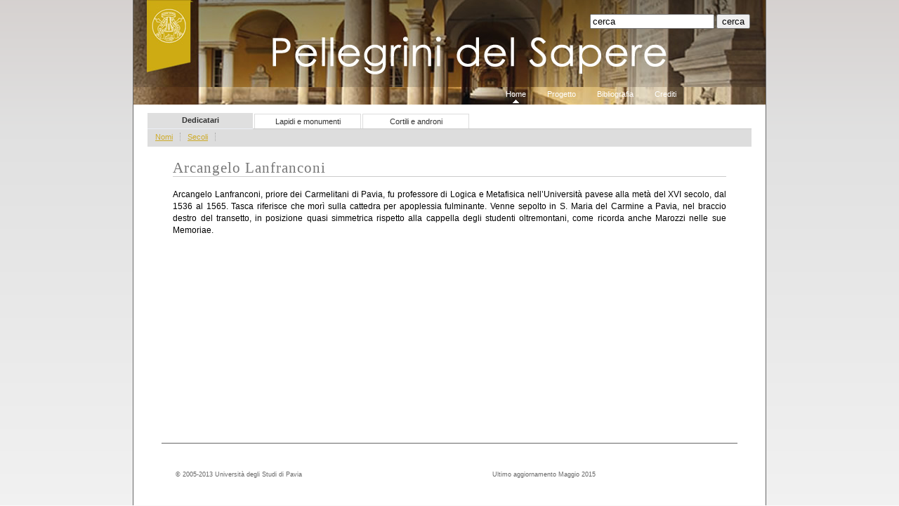

--- FILE ---
content_type: text/html
request_url: http://pellegrinidelsapere.unipv.eu/scheda-nomi.php?ID=88
body_size: 1202
content:
<!DOCTYPE html PUBLIC "-//W3C//DTD XHTML 1.0 Strict//EN"
"http://www.w3.org/TR/xhtml1/DTD/xhtml1-strict.dtd">
<html xmlns="http://www.w3.org/1999/xhtml" xml:lang="it">
<head>
<title>Pellegrini del sapere</title>
<meta http-equiv="content-type" content="text/html; charset=iso-8859-1" />
<meta name="MSSmartTagsPreventParsing" content="true" />
<meta http-equiv="imagetoolbar" content="false" />
<meta name="author" content="interARTactivity, Pavia, http://www.interartactivity.com versione 2012" />
<meta name="description" content="Il sito Pellegrini del sapere
raccoglie materiali storici e storico-artistici utili alla ricostruzione
dei percorsi di docenti e studenti tra le universit&agrave; europee dal XIII
secolo a oggi." /> 
<meta name="keywords" content="storia, universit&agrave;, ateneo, universit&agrave; storiche europee, peregrinationes, Pavia" />
<meta name="robots" content="all" />
<style type="text/css" media="screen">@import "css/stile.css";</style>
<script src="js/jquery.js"></script>
<script> 
    $(function(){
      $("#header").load("head.html"); 
    });
	$(function(){
      $("#footer").load("foot.html"); 
    });
</script>
</head>
<body>
<div id="wrapper">
<div id="header"></div>

<hr />

<div id="pagebody">
<div id="navbox"><ul id="nav2"><li><span>Dedicatari</span><ul id="subnav"><li><a href="nomi.php">Nomi</a></li>
        <li></li>
        <li><a href="secoli-nomi.php">Secoli</a></li>
        <li></li></ul></li><li><a href="personaggi.php">Lapidi e monumenti</a></li><li><a href="cortili.html">Cortili e androni</a></li></ul></div><div id="main"><div id="contents">
        
<div id="contents">
<h2>Arcangelo  Lanfranconi</h2><!--<table id="scheda"><tr><td id="image">

</td><td id="trans"></td></tr></table>-->
<div id="desc" style="text-align:justify">
<p>Arcangelo Lanfranconi,
priore dei Carmelitani di Pavia, fu
professore di Logica e Metafisica
nell&rsquo;Universit&agrave; pavese alla met&agrave; del
XVI secolo, dal 1536 al 1565. Tasca
riferisce che mor&igrave; sulla cattedra per
apoplessia fulminante. Venne sepolto
in S. Maria del Carmine a Pavia, nel
braccio destro del transetto, in
posizione quasi simmetrica rispetto
alla cappella degli studenti
oltremontani, come ricorda anche
Marozzi nelle sue Memoriae.</p></div></div></div>
</div>
<div id="footer"></div>
</div>
<!-- fine wrapper -->
</body>
</html>

<!-- Localized -->

--- FILE ---
content_type: text/html
request_url: http://pellegrinidelsapere.unipv.eu/head.html
body_size: 337
content:
<div style="position:absolute;position:absolute;z-index:999; margin-left:650px; margin-top:20px">
	<form action="cerca.php" method="post">
	<input name="cerca" value="cerca" type="text" onfocus="if(this.value=='cerca') this.value=''" onblur="if(this.value=='') this.value='cerca'" />
	<input name="send" type="submit" value="cerca" />
	</form>
</div>
<h1>Pellegrini del sapere<span></span></h1>
	<ul id="nav1">
	<li id="t-home"> <a id="on"  href="index.html">Home</a></li>
	<li><a href="progetto.html">Progetto</a></li>
	<li><a href="bibliografia.html">Bibliografia</a></li>
	<li> <a href="crediti.html">Crediti</a></li>  
	</ul>

--- FILE ---
content_type: text/html
request_url: http://pellegrinidelsapere.unipv.eu/foot.html
body_size: 147
content:
<table id="footer" >
<tr>
<td id="footer">
&copy; 2005-2013 Universit&agrave; degli Studi di Pavia
</td>
<td id="footer">
Ultimo aggiornamento Maggio 2015
</td>
</tr>
</table>


--- FILE ---
content_type: text/css
request_url: http://pellegrinidelsapere.unipv.eu/css/stile.css
body_size: 24898
content:
body {
	margin: 0;
	padding: 0;
	text-align: center;
	font-size: 76%;
	font-family: Myriad Pro, Verdana, Geneva, Arial, Helvetica, sans-serif;
	color: #336;
	color: #000;
	background: #FAFAFA url(../images/background1.png);
	background-repeat: repeat-x;
}

h2, h3, h4 {
	font-family: Georgia, "Times New Roman", "Times", serif;
	color: #777;
}

h2 {
	font-size: 1.7em;
	font-weight: normal;
	letter-spacing: 1px;
	border-bottom: 1px solid #ccc;
}

h3 {
	font-size: 1.5em;
	font-weight: normal;
	letter-spacing: 1px;
}

a {
	color: #003;
}

a:hover {
	text-decoration: none;
}

#nav1 a {
	text-decoration: none;
	color: #fff;
}

.box a {
	text-decoration: none;
	color: #222;
	font-weight: bold;
}

hr {
	display: none;
}

p, ul, ol {
	line-height: 1.4;
}


div#credits p {
line-height: 0.7;
}

#wrapper {
	width: 900px;
	margin: 0 auto;
	padding: 0;
	border: 1px solid #666;
	border-top: 0;
	border-bottom: 0;
	text-align: left;
	background: #fff;
}

#header {
	position: relative;
	height: 124px;
	margin: 0;
	padding: 0;
	color: #fff;
	background: #F7F0E8;
}

h1 {
	position: relative;
	top: 0;
	margin: 0;
	padding: 0;
	font-size: 32px;
	font-weight: normal;
	/* nasconde overflow: hidden a IE5/Mac */
	/* \*/
	overflow: hidden;
	/* */
}

h1 span {
	display: block;
	position: absolute;
	top: 0;
	left: 0;
	z-index: 1; /* x Opera 5-6 */
}

h1, h1 span {
	height: 100%;
	width: 100%;
	background-image: url(../images/bg-titolo-alto.jpg);
}

/* NAV */
/* SISTEMARE IE5, con width: 100.2% */
#nav1 {
	width: 100%;
	height: 25px;
	margin: 0;
	padding: 0;
	list-style: none;
	font-size: 11px;
	line-height: normal;
	color: #fff;
	background: #F7F0E8 url(../images/bg-nav.jpg);
}

#nav1 li { 
	float: left;
	margin: 0;
	padding: 0;
}

#nav1 a {
	float: left;
	display: block;
	padding: 4px 15px 7px 15px;
	text-decoration: none;
}

#t-home a {
	padding-left: 530px;
}

#nav1 a:hover, a#on {
	background: transparent url(../images/up.gif) no-repeat bottom center;
}

#t-home a:hover, #t-home a#on {
	background: transparent url(../images/up.gif) no-repeat 540px bottom;
}

#pagebody {
	clear: both;
	margin: 5px 20px 30px 20px;
	font-size: 1em;
}

.intro {
	margin: 30px 90px 30px 30px;
}

#homepagebox {
	clear: both;
	width: 800px;
	text-align: right;
	margin: 35 auto;
	padding: 10 auto;
}

.box {
	float: left;
	width: 228px;
	margin-bottom: 50px;
	background: #F7F0E8 url(../images/bg-box.gif) repeat-y top left;
	text-align: center;
	background-color: #DDD;
	margin-left: 15px;
}

.box#mid {
	margin: 0 35px;
}

.box h3 {
	margin: 0;
	padding: 10px;
	font-family: "Times New Roman", Times, serif;
	font-size: 1.4em;
	font-weight: bold;
	text-align: center;
	letter-spacing: 1px;
	background: #D2CCCAurl(
../images/bg-top.gif) no-repeat top left;
	line-height: 1;
}

.box ul {
	margin: 0 1px;
	padding: 0 0 20px 0;
	list-style: none;
}

.box-inner {
  background: url(../images/bg-bottom.gif) no-repeat bottom left;
}

.box li {
	border-bottom: 1px solid #fff;
	font-size: 1em;
	line-height: 24px;
	text-align: center;/* SISTEMARE IE5 */
	background-color: #DDD;
}

.box li a {
	display: block;
}

.box li a:hover {
	color: #fff;
	background-color: #888;
}

#footer {
	clear: both;
	margin: 20px 20px 0 20px;
	padding: 1em 0;
	border-top: 1px solid #666;
	font-size: .9em;
	color: #666;
}


/* INDICI: dl / ul */

.indice {
	line-height: 2;
}

.indice dt {
	margin-top: 1em;
}

/* notizie bio */

dt {
	color: #333;
	font-weight: bold;
}

dd {
	margin-bottom: .5em;
}

.indice dd {
	margin-bottom: 0;
}

strong, th {
	color: #333;
}

/* TABELLE */

table {
	font-size: .9em;
	border: 1px solid #ccc;
	border-collapse: collapse;
}

table td, table th {
	padding: .5em;
	border: 1px solid #ccc;
	border-collapse: collapse;
}

table th {
	background: #F7F0E8;
}

/* SCHEDA */

table#scheda {
	font-size: 1em;
	margin-bottom: 20px;
	padding: 0;
	border: none;
}

table#footer {
	font-size: 0.9em;
	margin-bottom: 20px;
	padding: 0;
	border: 0px;
	width: 100%;
}

td#footer {
	border: 0px;
}


#image {
	width: 400px;
	padding: 1em 0 1em 10px;
	text-align: center;
	vertical-align: middle;
	border: 1px dotted #336;
}

#trans {
	vertical-align: top;
	border: none;
}

#trans p {
	margin: 0;
	padding: 1em;
}

/* #image {
	float: left;
	width: 400px;
	height: 400px;
	margin-bottom: 15px;
	border: 1px solid #333;
	background: #eee;
	text-align: center;
}

#image p {
	height: 400px;
	margin: 0;
	padding: 0;
	line-height: normal;
	text-align: center;
}

#image img {
	vertical-align: bottom;
}

#trans {
	margin-left: 445px;
	margin-right: 15px;
}

#desc {
	clear: both;
}

*/

#desc p {
margin: 0 0 .4em 0;
padding: 0;
}


/* NAV2
thx to: http://labs.silverorange.com/archives/2004/may/updatedsimple
 */

#main {
	border-top: 1px solid #ccc;
	clear: both;
	padding-top: 2em;
	background-color: #DDD;
}

#contents {
	padding: 0 1.5em;
	background: #fff;
	min-height: 400px;
	border-top: 1px solid #fff; /* necessario */
}

#navbox {
	position: relative;
	width: 100%;
	height: 3em;
	width: 45em; /* a width is required for Opera, older Mozilla browsers,
and Konqueror browsers */
}

ul#nav2 {
	margin: 0;
	padding: 0;
	position: absolute;
	bottom: -1px;
	width: 45em; /* a width is required for Opera, older Mozilla browsers,
and Konqueror browsers */
	line-height: normal;
}

ul#nav2 li  {
	display: inline;
	list-style: none;
}

ul#nav2 a, ul#nav2 span, ul#nav2
a.current {
	width: 150px;
	display: block;
	float: left;
	padding: 4px 0;
	margin: 1px 2px 0 0;
	text-align: center;
	font-size: 11px;
	text-decoration: none;
	color: #333;
}

ul#nav2 span, ul#nav2 a.current, ul#nav2
a.current:hover {
	border: 1px solid #ccc;
	border-bottom: none;
	background: #ebeef5;
	background: url(../images/bg-nav2.gif);
	padding-bottom: 6px;
	margin-top: 0;
}

ul#nav2 span {
	border: none;
	border-bottom: 1px solid #ebeef5;
}

ul#nav2 a {
	background: #fff;
	border: 1px solid #ddd;
	border-bottom: none;
}

ul#nav2 span {
	font-weight: bold;
}

ul#nav2 a:hover {
	margin-top: 0;
	border-color: #ccc;
	background: #fff;
	padding-bottom: 5px;
}

ul#subnav {
	position: absolute;
	margin: 0;
	padding: 0;
	bottom: -1.4em;
	left: 1px;
	width: 50em; /* a width is required for Opera, older Mozilla browsers,
and Konqueror browsers */
	line-height: normal;
}

ul#subnav li a, ul#subnav li span {
	width: auto;
	display: block;
	float: left;
	padding: 0 10px;
	margin: 0;
	text-align: auto;
	border: none;
	border-right: 1px dotted #aaa;
	background: none;
}

ul#subnav li a {
	color: #CEAB29;
	text-decoration: underline;
}

ul#subnav li a:hover {
	color: #333;
	background: transparent;
	padding: 0 10px;
	border: none;
	border-right: 1px dotted #aaa;
}

ul#subnav li a:active {
	color: #000;
	background: transparent;
}

ul#subnav li:last-child a { border: none; }

/* TABS */

#tabs {
		height: 20px;
		margin: 20px 0 0 0;
		padding-left: 10px;
		padding: 0;
		background: url(../images/tab_bottom.gif) repeat-x bottom;
		line-height: normal;
}

#tabs li 	{
		margin: 0; 
		padding: 0;
 		display: inline;
 		list-style-type: none;
}
	
#tabs a:link, #tabs a:visited {
		float: left;
		background: #f5f4f4;
		font-size: 11px;
		line-height: 14px;
		font-weight: bold;
		padding: 2px 10px 2px 10px;
		margin-right: 4px;
		border: 1px solid #ccc;
		text-decoration: none;
		color: #666;
}

#tabs a:link.on, #tabs a:visited.on {
		border-bottom: 1px solid #fff;
		background: #fff;
		color: #333;
}

#tabs a:hover {
		background: #fff;
}

/* DA QUI NUOVO PER MAPPE 



/* elementi generali per TUTTE LE MAPPE (div esterno?) */

#mappa p {
	position: absolute;
	margin: 0;
	padding: 0;
	line-height: normal;
}

#mappa p {
	font-size: 11px;
	color: red;
	font-weight: 900;
}




/* CADUTI */

#mappaCaduti {
	font-family: Verdana, sans-serif;
	width: 826px;
	height: 826px;
	background: url(../cortili/CADUTI826.jpg) top left no-repeat;
	border: 1px solid #ccc;
}

#mappaCaduti p {
	position: absolute;
	margin: 0;
	padding: 0;
	line-height: normal;
	font-size: 10px;
	left: 1084px;
	top: 930px;
}

#mappaCaduti a {
	text-decoration: none;
}

#CadutiT01Borsieri {
	top: 471px;
	left: 698px;
}
#CadutiT02Scarenzio { 
	top: 225px;
	left: 30px;
}
#CadutiT03Pignacca {
	top: 473px;
	left: 741px;
}
#CadutiT04Bongiovanni {
	top: 469px;
	left: 765px;
}
#CadutiT05GPFrank {
	top: 471px;
	left: 783px;
}
#CadutiT06Lovati {
	top: 470px;
	left: 809px;
}
#CadutiT07Ferrari {
	top: 471px;
	left: 825px;
}
#CadutiT08Filalteo {
	top: 469px;
	left: 854px;
}
#CadutiT09FrCasorati {
	top: 471px;
	left: 884px;
}
#CadutiT10Fontana {
	top: 469px;
	left: 910px;
}
#CadutiT11Canavesi {
	top: 471px;
	left: 939px;
}
#CadutiT12Lege {
	top: 471px;
	left: 964px;
}
#CadutiT13Mascheroni {
	top: 470px;
	left: 983px;
}
#CadutiT14Spallanzani {
	top: 471px;
	left: 1001px;
}
#CadutiT15Soave { 
	top: 25px;
	left: 230px;
}
#CadutiT16Tommasi {
	top: 468px;
	left: 1091px;
}
#CadutiT17DeTissot { 
	top: 25px;
	left: 275px;
}
#CadutiT18Bigoni { 
	top: 35px;
	left: 215px;
}
#CadutiT19Castello {
	top: 101px;
	left: 240px;
}
#CadutiT20Zieglero { 
	top: 25px;
	left: 350px;
}
#CadutiT21LauziI { 
	top: 25px;
	left: 365px;
}
#CadutiT22ACorti { 
	top: 55px;
	left: 360px;
}
#CadutiT23LVBrugnatelli { 
	top: 105px;
	left: 360px;
}
#CadutiT24Mutina { 
	top: 150px;
	left: 360px;
}
#CadutiT25CadutiIIGuerraMondiale { 
	top: 170px;
	left: 360px;
}
#CadutiT26GBrugnatelli { 
	top: 230px;
	left: 360px;
}
#CadutiT27Viterbi { 
	top: 273px;
	left: 330px;
}
#CadutiT28Calatafimi_daAbba { 
	top: 273px;
	left: 290px;
}
#CadutiT29Contratti { 
	top: 273px;
	left: 255px;
}
#CadutiT30Sonvico { 
	top: 275px;
	left: 220px;
}
#CadutiT31CadutiIIGuerraIndipendenza { 
	top: 310px;
	left: 220px;
}
#CadutiT32CadutiIIIGuerraIndipendenza { 
	top: 310px;
	left: 170px;
}
#CadutiT33Ressi { 
	top: 275px;
	left: 170px;
}
#CadutiT34Flarer { 
	top: 273px;
	left: 145px;
}
#CadutiT35Rusconi { 
	top: 273px;
	left: 100px;
}


#CadutiP01DeNova { 
	top: 205px;
	left: 20px;
}
#CadutiP02Taramelli { 
	top: 30px;
	left: 270px;
}
#CadutiP03Pollacci {
	top: 324px;
	left: 940px;
}
#CadutiP04Vaccari {
	top: 323px;
	left: 996px;
}
#CadutiP05Stoppani {
	top: 468px;
	left: 1238px;
}
#CadutiP06Pavesi { 
	top: 278px;
	left: 230px;
}
#CadutiP07Panceri { 
	top: 278px;
	left: 130px;
}
#CadutiP08Maggi { 
	top: 278px;
	left: 85px;
}
#CadutiP09BalsamoCrivelli { 
	top: 278px;
	left: 50px;
}

/* CADUTI-VOLTA PIANO TERRA */

#mappaCadutiVoltaT {
	position: relative;
   left: -257px;
	margin: 25px auto;
	font-family: Verdana, sans-serif;
	width: 104px;
	height: 296px;
	background: url(../cortili/CadutiVolta_T.jpg) top left no-repeat;
	border: 1px solid #ccc;
}

#mappaCadutiVoltaT p {
	position: absolute;
	margin: 0;
	padding: 0;
	line-height: normal;
	font-size: 10px;
}

#mappaCadutiVoltaT a {
	text-decoration: none;
}
#CadutiVoltaT01Lanfranconi { 
	top: 18px;
	left: 50px;
}
#CadutiVoltaT02Speranza { 
	top: 258px;
	left: 70px;
}
#CadutiVoltaT03BerettaDellaTorre { 
	top: 258px;

	left: 50px;
}
#CadutiVoltaT04Platner { 
	top: 258px;
	left: 30px;
}


/* CADUTI-VOLTA 1 PIANO */

#mappaCadutiVoltaP {
	position: relative;
   left: -257px;
	margin: 25px auto;
	font-family: Verdana, sans-serif;
	width: 104px;
	height: 296px;
	background: url(../cortili/CadutiVolta_P.jpg) top left no-repeat;
	border: 1px solid #ccc;
}

#mappaCadutiVoltaP p {
	position: absolute;
	margin: 0;
	padding: 0;
	line-height: normal;
	font-size: 10px;
}

#mappaCadutiVoltaP a {
	text-decoration: none;
}

#CadutiVoltaP01Brunacci { 
	top: 18px;
	left: 58px;
}
#CadutiVoltaP02Gabba { 
	top: 258px;
	left: 67px;
}



/* VOLTA PIANO TERRA */

#mappaVoltaT {
	position: relative;
	left: -120px;
	margin: 25px auto;
	font-family: Verdana, sans-serif;
	width: 550px;
	height: 550px;
	background: url(../cortili/Volta_T2.jpg) top left no-repeat;
	border: 1px solid #ccc;
	background-image: url(../cortili/VOLTA72.jpg);
}

#posizione {
	position: relative;
	left: 600px;
}


#mappaVoltaT p {
	position: absolute;
	margin: 0;
	padding: 0;
	line-height: normal;
	font-size: 10px;
	width: 5px;
	height: 10px;
}

#mappaVoltaT a {
	text-decoration: none;
}

#VoltaT01Savioli {
	top: 121px;
	left: 125px;
}
#VoltaT02Perondoli {
	top: 120px;
	left: 188px;
}
#VoltaT03Vittadini {
	top: 121px;
	left: 209px;
}
#VoltaT04Buttorini {
	top: 121px;
	left: 228px;
}
#VoltaT05Giulino {
	top: 120px;
	left: 248px;
}
#VoltaT06Bifignandi {
	top: 122px;
	left: 275px;
}


#VoltaT07Ripa {
	top: 122px;
	left: 262px;
}
#VoltaT08Ghiringhelli {
	top: 122px;
	left: 287px;
}
#VoltaT09Sannazzaro {
	top: 122px;
	left: 307px;
}
#VoltaT10RipaDaSanNazzaro {
	top: 126px;
	left: 331px;
}
#VoltaT11Sacco {
	top: 119px;
	left: 321px;
}
#VoltaT12Rasini {
	top: 129px;
	left: 348px;
}
#VoltaT13Alciato {
	top: 107px;
	left: 352px;
}
#VoltaT14Baldo {
	top: 120px;
	left: 363px;
}
#VoltaT15CCastiglioni {
	top: 111px;
	left: 391px;
}
#VoltaT16FCorti {
	top: 124px;
	left: 402px;
}
#VoltaT17Brachet {
	top: 123px;
	left: 414px;
}
#VoltaT18Vegio {
	top: 196px;
	left: 445px;
}
#VoltaT19Menocchio {
	top: 181px;
	left: 444px;
}
#VoltaT20Maino {
	top: 224px;
	left: 442px;
}
#VoltaT21CBottigella {
	top: 240px;
	left: 442px;
}
#VoltaT22FBottigella {
	top: 260px;
	left: 442px;
}
#VoltaT23GBCrivelli {
	top: 278px;
	left: 442px;
}
#VoltaT24Costa {
	top: 296px;
	left: 441px;
}
#VoltaT25Stavolo {
	top: 332px;
	left: 439px;
}
#VoltaT26Reale {
	top: 430px;
	left: 400px;
}
#VoltaT27Ticinese {
	top: 431px;
	left: 373px;
}
#VoltaT28DelGiudice {
	top: 430px;
	left: 331px;
}
#VoltaT29Sartirana {
	top: 430px;
	left: 317px;
}
#VoltaT30Vidari {
	top: 432px;
	left: 303px;
}
#VoltaT31DeBelcredi {
	top: 428px;
	left: 243px;
}
#VoltaT32Zambelli {
	top: 430px;
	left: 214px;
}
#VoltaT33DelChiappa {
	top: 427px;
	left: 176px;
}
#VoltaT34Quaglino {
	top: 330px;
	left: 117px;
}
#VoltaT35DeCattanei {
	top: 294px;
	left: 120px;
}
#VoltaT36Amoretti { 
	top: 286px;
	left: 2387px;
}
#VoltaT37Amoretti_daParini {
	top: 221px;
	left: 122px;
}
#VoltaT38daMascheroni {
	top: 174px;
	left: 126px;
}
#VoltaT39DellAcqua {
	top: 185px;
	left: 126px;
}
#VoltaT40Sormani {
	top: 404px;
	left: 27px;
}



/* VOLTA 1 PIANO */

#mappaVoltaP {
	position: relative;
	left: -120px;
	margin: 25px auto;
	font-family: Verdana, sans-serif;
	width: 378px;
	height: 309px;
	background: url(../cortili/Volta_P.jpg) top left no-repeat;
	border: 1px solid #ccc;
	background-image: url(../cortili/Volta_P.jpg);
}

#mappaVoltaP p {
	position: absolute;
	margin: 0;
	padding: 0;
	line-height: normal;
	font-size: 10px;
	height: 0px;
}

#mappaVoltaP a {
   text-decoration: none;
}

#VoltaP01Barletti {
	top: -427px;
	left: 135px;
}
#VoltaP02Errera {
	top: -420px;
	left: 176px;
}
#VoltaP03Levi {
	top: -426px;
	left: 222px;
}
#VoltaP04Locatelli {
	top: -281px;
	left: 378px;
}
#VoltaP05Solomos {
	top: -87px;
	left: 305px;
}
#VoltaP06GiovanniPaoloII {
	top: -81px;
	left: 241px;
}
#VoltaP07Solmi {
	top: -86px;
	left: 120px;
}




/* VOLTA-STATUE */

#mappaVoltaStatue {
	position: relative;
   left: -223px;
	margin: 25px auto;
	font-family: Verdana, sans-serif;
	width: 172px;
	height: 384px;
	background: url(../cortili/VoltaStatue.jpg) top left no-repeat;
	border: 1px solid #ccc;
}

#mappaVoltaStatue p {
	position: absolute;
	margin: 0;
	padding: 0;
	line-height: normal;
	font-size: 10px;
}

#mappaVoltaStatue a {
	text-decoration: none;
}

#VoltaStatueT01Rampoldi { 
	top: 23px;
	left: 70px;
}
#VoltaStatueT02Borgognoni { 
	top: 37px;
	left: 70px;
}
#VoltaStatueT03StudentiUltramontani { 
	top: 275px;
	left: 90px;
}
#VoltaStatueT04SantaCaterina { 
	top: 275px;
	left: 160px;
}



/* SCALONE PIANO TERRA */

#mappaScaloneT {
	position: relative;
   left: -258px;
	margin: 25px auto;
	font-family: Verdana, sans-serif;
	width: 102px;
	height: 214px;
	background: url(../cortili/Scalone_T.jpg) top left no-repeat;
	border: 1px solid #ccc;
}


#mappaScaloneT p {
	position: absolute;
	margin: 0;
	padding: 0;
	line-height: normal;
	font-size: 10px;
}

#mappaScaloneT a {
	text-decoration: none;
}

#ScaloneT01Mangili { 
	top: 20px;
	left: 30px;

}
#ScaloneT02Rezia { 
	top: 20px;
	left: 70px;
}
#ScaloneT03Cairoli { 
	top: 190px;
	left: 30px;
}
#ScaloneT04Tamburini { 
	top: 190px;
	left: 70px;
}



/* SCALONE 1 PIANO */

#mappaScaloneP {
	position: relative;
   left: -258px;
	margin: 25px auto;
	font-family: Verdana, sans-serif;
	width: 102px;
	height: 214px;
	background: url(../cortili/Scalone_P.jpg) top left no-repeat;
	border: 1px solid #ccc;
}

#mappaScaloneP p {
   position: absolute;
   margin: 0;
   padding: 0;
   line-height: normal;
   font-size: 10px;
}

#mappaScaloneP a {
   text-decoration: none;
}




#ScaloneP01Marchesi { 
	top: 35px;
	left: 50px;
}
#ScaloneP02GFrank { 
	top: 175px;
	left: 50px;
}




/* STATUE PIANO TERRA */

#mappaStatueT {
	position: relative;
   left: -154px;
	margin: 25px auto;
	font-family: Verdana, sans-serif;
	width: 309px;
	height: 306px;
	background: url(../cortili/Statue_T.jpg) top left no-repeat;
	border: 1px solid #ccc;
}

#mappaStatueT p {
   position: absolute;
   margin: 0;
   padding: 0;
   line-height: normal;
   font-size: 10px;
}

#mappaStatueT a {
   text-decoration: none;
}



#StatueT01Foscolo { 
	top: 245px;
	left: 25px;
}
#StatueT02Saccheri { 
	top: 200px;
	left: 25px;
}
#StatueT03Romagnosi { 
	top: 175px;
	left: 25px;
}
#StatueT04IGuerraMondiale { 
	top: 155px;
	left: 25px;
}
#StatueT05Spallanzani { 
	top: 130px;
	left: 25px;
}
#StatueT06Valla { 
	top: 80px;
	left: 25px;
}
#StatueT07Monti { 
	top: 55px;
	left: 25px;
}
#StatueT08TBrugnatelli { 
	top: 20px;
	left: 65px;
}
#StatueT09FeCasorati { 
	top: 20px;
	left: 110px;
}
#StatueT09FrCattaneo { 
	top: 20px;
	left: 155px;
}
#StatueT11AulaVI { 
	top: 20px;
	left: 205px;
}
#StatueT12CCantoni { 
	top: 20px;
	left: 250px;
}
#StatueT13Zola { 
	top: 55px;
	left: 285px;
}
#StatueT14Turroni { 
	top: 105px;
	left: 285px;
}
#StatueT15Lambertenghi { 
	top: 150px;
	left: 285px;
}
#StatueT16Prina { 
	top: 200px;
	left: 285px;
}
#StatueT17Beretta { 
	top: 250px;
	left: 285px;
}
#StatueT18FeCattaneo { 
	top: 277px;
	left: 250px;
}
#StatueT19Ferrini { 
	top: 277px;
	left: 205px;
}
#StatueT20Bonfante { 
	top: 277px;
	left: 155px;
}
#StatueT21Serafini { 
	top: 277px;
	left: 110px;
}
#StatueT22Moriani { 
	top: 277px;
	left: 65px;
}





/* STATUE 1 PIANO */

#mappaStatueP {
	position: relative;
   left: -154px;
	margin: 25px auto;
	font-family: Verdana, sans-serif;
	width: 306px;
	height: 306px;
	background: url(../cortili/Statue_P.jpg) top left no-repeat;
	border: 1px solid #ccc;
}

#mappaStatueP p {
   position: absolute;
   margin: 0;
   padding: 0;
   line-height: normal;
   font-size: 10px;
}

#mappaStatueP a {
   text-decoration: none;
}



#StatueP01Romano { 
	top: 250px;
	left: 25px;
}
#StatueP02Malcovati { 
	top: 205px;
	left: 25px;
}
#StatueP03AScarenzio { 
	top: 140px;
	left: 25px;

}
#StatueP04Devoto { 
	top: 105px;
	left: 25px;
}
#StatueP05Suali { 
	top: 60px;
	left: 25px;
}
#StatueP06Borda { 
	top: 40px;
	left: 25px;
}
#StatueP07Vialli { 
	top: 20px;
	left: 70px;
}

/*
#StatueP08AulaVolta { 
	top: 20px;
	left: 100px;
}
*/


#StatueP08Belli { 
	top: 20px;
	left: 120px;
}
#StatueP09Pampuri { 
	top: 20px;
	left: 160px;
}
#StatueP10GCantoni { 
	top: 20px;
	left: 185px;
}
#StatueP11Jucci { 
	top: 20px;
	left: 205px;
}
#StatueP12Bartoli { 
	top: 20px;
	left: 250px;
}
#StatueP13StemmaVisconteo { 
	top: 20px;
	left: 285px;
}
#StatueP14Fraccaro { 
	top: 55px;
	left: 285px;
}
#StatueP15Brambilla { 
	top: 80px;
	left: 285px;
}
#StatueP16Mantegazza { 
	top: 105px;
	left: 285px;
}
#StatueP17Bussedi { 
	top: 140px;
	left: 285px;
}
#StatueP18Falchi { 
	top: 200px;
	left: 285px;
}
#StatueP19BCastiglioni { 
	top: 245px;
	left: 285px;
}
#StatueP20Baratta { 
	top: 278px;
	left: 240px;
}
#StatueP21Lenchantin { 
	top: 278px;
	left: 205px;
}
#StatueP22Sanesi { 
	top: 278px;
	left: 155px;
}
#StatueP23Sauli { 
	top: 278px;
	left: 110px;
}



/* STATUE_ATILIA PIANO TERRA */

#mappaStatueAtilia {
	position: relative;
   left: -228px;
	margin: 25px auto;
	font-family: Verdana, sans-serif;
	width: 161px;
	height: 549px;
	background: url(../cortili/StatueAtilia.jpg) top left no-repeat;
	border: 1px solid #ccc;
}

#mappaStatueAtilia p {
   position: absolute;
   margin: 0;
   padding: 0;
   line-height: normal;
   font-size: 10px;
}

#mappaStatueAtilia a {
   text-decoration: none;
}


#StatueAtiliaT01Gennari { 
	top: 10px;
	left: 10px;
}
#StatueAtiliaT02Zoncada { 
	top: 20px;
	left: 20px;
}
#StatueAtiliaT03Codazza { 
	top: 30px;
	left: 30px;
}
#StatueAtiliaT04Corradi { 
	top: 40px;
	left: 40px;
}
#StatueAtiliaT05Berzolari { 
	top: 20px;
	left: 90px;
}
#StatueAtiliaT06Barinetti { 
	top: 260px;
	left: 50px;
}
#StatueAtiliaT07Buccellati { 
	top: 260px;
	left: 90px;
}
#StatueAtiliaT08Nova { 
	top: 274px;
	left: 90px;
}
#StatueAtiliaT09Mariani { 
	top: 274px;
	left: 50px;
}





/* ATILIA_SECUNDINA PIANO TERRA */

#mappaAtilia {
	position: relative;
   left: -178px;
	margin: 25px auto;
	font-family: Verdana, sans-serif;
	width: 261px;
	height: 300px;
	background: url(../cortili/Atilia.jpg) top left no-repeat;
	border: 1px solid #ccc;
}


#mappaAtilia p {
   position: absolute;
   margin: 0;
   padding: 0;
   line-height: normal;
   font-size: 10px;
}

#mappaAtilia a {
   text-decoration: none;
}

#AtiliaT01Aschieri { 
	top: 13px;
	left: 21px;
}
#AtiliaT02Pasi { 
	top: 13px;
	left: 65px;
}
#AtiliaT03Lanigan { 
	top: 13px;
	left: 110px;
}
#AtiliaT04Lanfranchi { 
	top: 13px;
	left: 155px;
}
#AtiliaT05Beltrami { 
	top: 13px;
	left: 200px;
}
#AtiliaT06Frigio { 
	top: 13px;
	left: 235px;
}
#AtiliaT07Pascal { 
	top: 272px;
	left: 235px;
}
#AtiliaT08Gentile { 
	top: 272px;
	left: 200px;
}
#AtiliaT09Bravo { 
	top: 272px;
	left: 155px;
}
#AtiliaT10Cossa { 
	top: 272px;
	left: 110px;
}
#AtiliaT11Merlo { 
	top: 272px;
	left: 65px;
}
#AtiliaT12CCattaneo { 
	top: 272px;
	left: 21px;
}





/* MILIARIO PIANO TERRA */

#mappaMiliario {
	position: relative;
   left: -156px;
	margin: 25px auto;
	font-family: Verdana, sans-serif;
	width: 306px;
	height: 294px;
	background: url(../cortili/Miliario.jpg) top left no-repeat;
	border: 1px solid #ccc;
}


#mappaMiliario p {
   position: absolute;
   margin: 0;
   padding: 0;
   line-height: normal;
   font-size: 10px;
}

#mappaMiliario a {
   text-decoration: none;
}


#MiliarioT01Narduzia { 
	top: 265px;
	left: 40px;
}
#MiliarioT02Avila { 
	top: 235px;
	left: 40px;
}
#MiliarioT03Broun { 
	top: 200px;
	left: 40px;
}
#MiliarioT04Biandrate { 
	top: 100px;
	left: 12px;
}
#MiliarioT05Bolognino { 
	top: 65px;
	left: 12px;
}
#MiliarioT06Colombo { 
	top: 22px;
	left: 280px;
}
#MiliarioT07Monaco { 
	top: 265px;
	left: 220px;
}




/* MAGNOLIE PIANO TERRA */

#mappaMagnolie {
	position: relative;
   left: -137px;
	margin: 25px auto;
	font-family: Verdana, sans-serif;
	width: 344px;
	height: 366px;
	background: url(../cortili/Magnolie.jpg) top left no-repeat;
	border: 1px solid #ccc;
}


#mappaMagnolie p {
   position: absolute;
   margin: 0;
   padding: 0;
   line-height: normal;
   font-size: 10px;
}

#mappaMagnolie a {
   text-decoration: none;
}


#MagnolieT01Bonacossa { 
	top: 285px;
	left: 25px;
}
#MagnolieT02Aselli { 
	top: 90px;
	left: 322px;
}
#MagnolieT03Magenta { 
	top: 120px;
	left: 322px;
}
#MagnolieT04Gallarati { 
	top: 170px;
	left: 322px;
}
#MagnolieT05Apezteguia { 
	top: 230px;
	left: 322px;
}
#MagnolieT06Mandello { 
	top: 255px;
	left: 322px;
}
#MagnolieT07Besozzi { 
	top: 310px;
	left: 322px;
}





/* TASSI PIANO TERRA */

#mappaTassi {
	position: relative;
   left: -135px;
	margin: 25px auto;
	font-family: Verdana, sans-serif;
	width: 348px;
	height: 364px;
	background: url(../cortili/Tassi.jpg) top left no-repeat;
	border: 1px solid #ccc;
}

#mappaTassi p {
   position: absolute;
   margin: 0;
   padding: 0;
   line-height: normal;
   font-size: 10px;
}

#mappaTassi a {
   text-decoration: none;
}

#TassiT01Leoni { 
	top: 255px;
	left: 322px;
}
#TassiT02BeonioBrocchieri { 
	top: 285px;
	left: 322px;
}




/* SFORZESCO PIANO TERRA */

#mappaSforzesco {
	position: relative;
   left: -131px;
	margin: 25px auto;
	font-family: Verdana, sans-serif;
	width: 356px;
	height: 364px;
	background: url(../cortili/Sforzesco.jpg) top left no-repeat;
	border: 1px solid #ccc;
}

#mappaSforzesco p {
   position: absolute;
   margin: 0;
   padding: 0;
   line-height: normal;
   font-size: 10px;
}

#mappaSforzesco a {
   text-decoration: none;
}


#SforzescoT01OperaUniversitaria { 
	top: 15px;
	left: 105px;
}
#SforzescoT02Beccaria { 
	top: 80px;
	left: 340px;
}





/* TERESIANO PIANO TERRA */

#mappaTeresiano {
	position: relative;
   left: -28px;
	margin: 25px auto;
	font-family: Verdana, sans-serif;
	width: 742px;
	height: 300px;
	background: url(../cortili/Teresiano.jpg) top left no-repeat;
	border: 1px solid #ccc;
}

#mappaTeresiano p {
   position: absolute;
   margin: 0;
   padding: 0;
   line-height: normal;
   font-size: 10px;
}

#mappaTeresiano a {
   text-decoration: none;
}


#TeresianoT01Epigrafe { 
	top: 30px;
	left: 360px;
}
